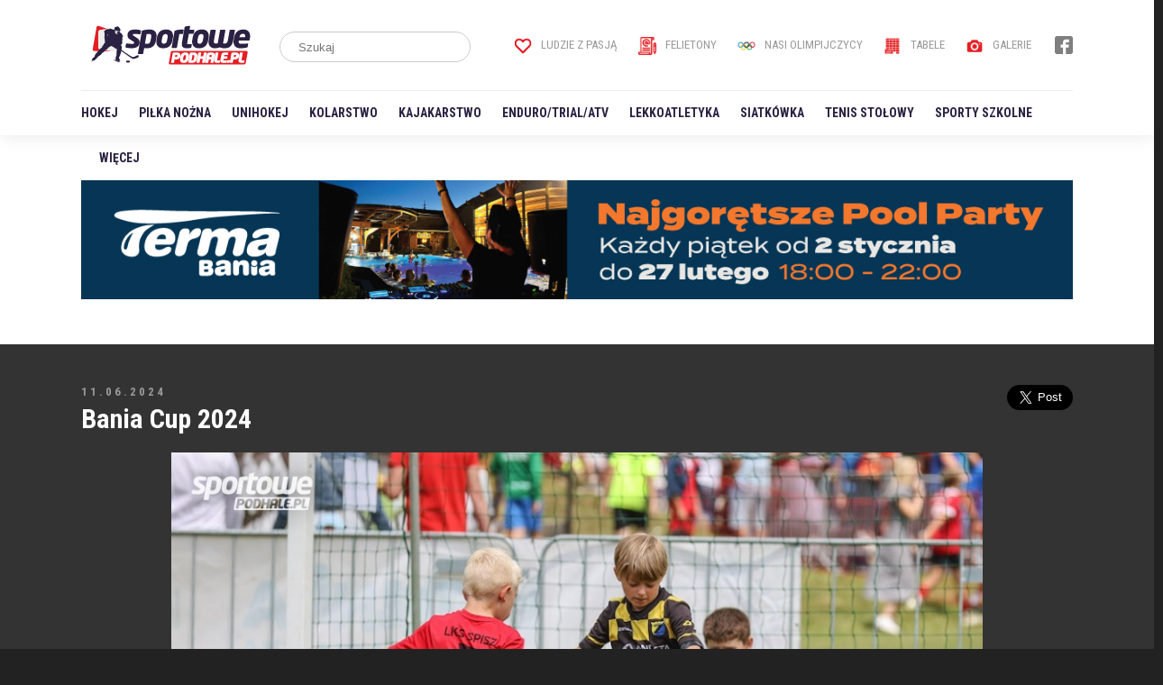

--- FILE ---
content_type: text/html; charset=utf-8
request_url: https://www.sportowepodhale.pl/galeria-zdjec/9028/Bania-Cup-2024/251366
body_size: 7095
content:
<!DOCTYPE html>
<html>
	<head>
		<!-- Global site tag (gtag.js) - Google Analytics -->
		<script async src="https://www.googletagmanager.com/gtag/js?id=UA-7047033-1"></script>
		<script>
			window.dataLayer = window.dataLayer || [];
			function gtag(){dataLayer.push(arguments);}
			gtag('js', new Date());
			gtag('config', 'UA-7047033-1');
		</script>
		
		<meta http-equiv="Content-type" content="text/html; charset=utf8" />
		<meta http-equiv="Content-Language" content="pl" />
		<meta name="viewport" content="width=device-width; initial-scale=1.0; maximum-scale=1.0; user-scalable=no;">
		<meta name="Description" content="" />
		<meta property="og:type" content="article" />
		<meta property="og:title" content="Bania Cup 2024 - SportowePodhale.pl" />
		<meta property="og:description" content="" />
		<meta property="og:image" content="https://sportowepodhale.pl/uploads/galleries/l/6543fca5f3edf0242e97a64ffac8ecac.jpg" />
		<title>Bania Cup 2024 - SportowePodhale.pl</title>
		
		<link rel="icon" type="image/x-icon" href="/web/templates/images/favicon.ico">
		
		<style type="text/css" media="all">
			@import "/libraries/jquery.BxSlider/jquery.BxSlider.css";
			@import "/libraries/jquery.FancyBox/jquery.FancyBox.css";
			@import "/web/templates/css/style.css?v1770051360";
		</style>
		
		<script type="text/javascript" src="/libraries/jquery.min.js"></script>
		<script type="text/javascript" src="/libraries/jquery.Validate.js"></script>
		<script type="text/javascript" src="/libraries/jquery.Easing.js"></script>
		<script type="text/javascript" src="/libraries/jquery.EasyTicker.min.js"></script>
		<script type="text/javascript" src="/libraries/jquery.BxSlider/jquery.BxSlider.min.js"></script>
		<script type="text/javascript" src="/libraries/jquery.FancyBox/jquery.FancyBox.min.js"></script>
		<script type="text/javascript" src="/libraries/jquery.FancyBox/jquery.FancyBox.Media.js"></script>
		<script type="text/javascript">
			jQuery.noConflict();
			
			jQuery(document).ready(function(){
				jQuery(".fancybox").fancybox({
					openEffect: 'none',
					closeEffect: 'none',
					helpers: {
						media: {}
					}
				});
				
				jQuery(".sitemap").click(function(){
					jQuery("#sitemap").toggle();
				});				
			});
			
			jQuery(window).bind("scroll", function(){
				var scrollTop = jQuery(window).scrollTop();
				
				jQuery(".bottom").toggleClass("adsblock", scrollTop > 50);
				
				if(scrollTop == 50){
					jQuery(".bottom").removeAttr("class");
				}
			});
		</script>
	</head>
	<body>
		<div id="fb-root"></div>
		<script>
			(function(d, s, id) {
				var js, fjs = d.getElementsByTagName(s)[0];
				if (d.getElementById(id)) return;
				js = d.createElement(s); js.id = id;
				js.src = "//connect.facebook.net/pl_PL/sdk.js#xfbml=1&version=v2.4&appId=116192995145842";
				fjs.parentNode.insertBefore(js, fjs);
			}(document, 'script', 'facebook-jssdk'));
		</script>
		
		<script>!function(d,s,id){var js,fjs=d.getElementsByTagName(s)[0],p=/^http:/.test(d.location)?'http':'https';if(!d.getElementById(id)){js=d.createElement(s);js.id=id;js.src=p+'://platform.twitter.com/widgets.js';fjs.parentNode.insertBefore(js,fjs);}}(document, 'script', 'twitter-wjs');</script>
		
		<div id="container">
			<a class="ads partner" style="display:none"></a>
			
			<div id="header">
				<div class="inner">
					<a href="/" id="logo"></a>
					
					<form id="search" action="/web/index.php?File=news&Mode=Search" method="post">
						<input type="text" name="Search" placeholder="Szukaj" />
						<input type="submit" name="Submit" />
					</form>
					
					<ul id="option">
						<li><a href="/tag/Ludzie+z+pasją/"><img src="/web/templates/images/header-icon-heart.png" />Ludzie z pasją</a></li>
						<li><a href="/tag/Felieton/"><img src="/web/templates/images/header-icon-article.png" />Felietony</a></li>
						<li><a href="/tag/Nasi+Olimpijczycy/"><img src="/web/templates/images/header-icon-olimpic.png" />Nasi Olimpijczycy</a></li>
						<li><a href="/tabele"><img src="/web/templates/images/header-icon-table.png" />Tabele</a></li>
						<li><a href="/galeria-zdjec"><img src="/web/templates/images/header-icon-gallery.png" />Galerie</a></li>
					</ul>
					
					<ul id="socialmedia">
						<li><a href="https://www.facebook.com/sportowepodhale/" target="_blank"><img src="/web/templates/images/header-social-facebook.png" /></a></li>
					</ul>
					
					<div id="menu">
						<ul>
							<li><a href="/tag/Hokej/">Hokej</a></li>
							<li><a href="/tag/Piłka+nożna/">Piłka nożna</a></li>
							<li><a href="/tag/Unihokej/">Unihokej</a></li>
							<li><a href="/tag/Kolarstwo/">Kolarstwo</a></li>
							<li><a href="/tag/Kajakarstwo/">Kajakarstwo</a></li>
							<li><a href="/tag/Enduro/Trial/ATV/">Enduro/Trial/ATV</a></li>
							<li><a href="/tag/Lekkoatletyka/">Lekkoatletyka</a></li>
							<li><a href="/tag/Siatkówka/">Siatkówka</a></li>
							<li><a href="/tag/Tenis stołowy/">Tenis stołowy</a></li>
							<li><a href="/tag/Sporty+szkolne/">Sporty szkolne</a></li>
							<li><a href="#" class="sitemap">Więcej</a></li>
						</ul>
					</div>
					
					<ul id="hamburger" class="sitemap">
						<li></li><li></li><li></li>
					</ul>
				</div>
			</div>
			
			<div id="sitemap">
				<div class="inner">
					<div class="recommend">
						<ul>
							<li><a href="/tag/Ludzie+z+pasją/"><img src="/web/templates/images/header-icon-heart.png" />Ludzie z pasją</a></li>
							<li><a href="/tag/Felieton/"><img src="/web/templates/images/header-icon-article.png" />Felietony</a></li>
							<li><a href="/tag/Nasi+Olimpijczycy/"><img src="/web/templates/images/header-icon-olimpic.png" />Nasi Olimpijczycy</a></li>
							<li><a href="/tabele"><img src="/web/templates/images/header-icon-table.png" />Tabele</a></li>
							<li><a href="/galeria-zdjec"><img src="/web/templates/images/header-icon-gallery.png" />Galerie</a></li>
						</ul>
					</div>
					
					<div class="col">
						<span>Sporty drużynowe</span>
						<ul>
							<li><a href="/tag/Piłka+nożna/">Piłka nożna</a></li>
							<li><a href="/tag/Piłka+halowa/">Piłka halowa</a></li>
							<li><a href="/tag/Piłka+ręczna/">Piłka ręczna</a></li>
							<li><a href="/tag/Koszykówka/">Koszykówka</a></li>
							<li><a href="/tag/Siatkówka/">Siatkówka</a></li>
							<li><a href="/tag/Unihokej/">Unihokej</a></li>
							<li><a href="/tag/Hokej/">Hokej</a></li>
						</ul>
					</div>
					<div class="col">
						<span>Sporty zimowe</span>
						<ul>
							<li><a href="/tag/Narty/">Narty</a></li>
							<li><a href="/tag/Snowboard/">Snowboard</a></li>
							<li><a href="/tag/Łyżwy+szybkie/">Łyżwy szybkie</a></li>
						</ul>
					</div>
					<div class="col">
						<span>Sporty wodne</span>
						<ul>
							<li><a href="/tag/Kajakarstwo/">Kajakarstwo</a></li>
							<li><a href="/tag/Żeglarstwo/">Żeglarstwo</a></li>
							<li><a href="/tag/Pływanie/">Pływanie</a></li>
						</ul>
					</div>
					<div class="col">
						<span>Motorowe</span>
						<ul>
							<li><a href="/tag/Enduro/Trial/ATV/">Enduro/Trial/ATV</a></li>
							<li><a href="/tag/Lekkoatletyka/">Lekkoatletyka</a></li>
							<li><a href="/tag/Wyścigi+samochodowe/">Wyścigi samochodowe</a></li>
							<li><a href="/tag/Trial/">Trial</a></li>
						</ul>
					</div>
					<div class="col">
						<span>Pozostałe</span>
						<ul>
							<li><a href="/tag/Tenis+stołowy/">Tenis stołowy</a></li>
							<li><a href="/tag/Tenis+ziemny/">Tenis ziemny</a></li>
							<li><a href="/tag/Kolarstwo/">Kolarstwo</a></li>
							<li><a href="/tag/Sporty+walki/">Sporty walki</a></li>
							<li><a href="/tag/Sporty+siłowe/">Sporty siłowe</a></li>
							<li><a href="/tag/Szachy/">Szachy</a></li>
							<li><a href="/tag/Brydż/">Brydż</a></li>
							<li><a href="/tag/Nasi+Olimpijczycy/">Nasi Olimpijczycy</a></li>
							<li><a href="/tag/Inne/">Inne</a></li>
						</ul>
					</div>
				</div>
				
				<div class="break"></div>
			</div>
			
			<div id="billboard">
				<a href="https://podhale24.pl/a/5240/0" target="_blank"><img src="https://podhale24.pl/uploads/ads/P_24_POOLPARTY1250X150_05.01.26_AJ_copy.jpg" /></a>
			</div>
			
			<div id="content">
							
			<div class="album">
				<a name="photo"></a>
				<div class="photo">
					<div class="inner">
						<div class="date">
							11.06.2024
							
							<div class="share">
								<div class="fb-share-button" data-href="http://www.sportowepodhale.pl/galeria-zdjec/9028/Bania-Cup-2024/251366" data-layout="button_count" data-size="large" data-mobile-iframe="true"><a target="_blank" href="https://www.facebook.com/sharer/sharer.php?u=http%3A%2F%2Fwww.sportowepodhale.pl%2Fgaleria-zdjec%2F9028%2FBania-Cup-2024%2F251366&amp;src=sdkpreparse" class="fb-xfbml-parse-ignore">Udostępnij</a></div>
								<div><a href="https://twitter.com/share" class="twitter-share-button" data-via="SportowePodhale" data-size="large">Tweet</a></div>
							</div>
						</div>
					
						<h1 class="header">Bania Cup 2024</h1>
						
						<a href="/galeria-zdjec/9028/Bania-Cup-2024/251365#photo" class="arrow prev"></a>
						
						<a href="/galeria-zdjec/9028/Bania-Cup-2024/251367#photo" class="arrow next"></a>
						
						<img src="/photo/galleries/6543fca5f3edf0242e97a64ffac8ecac.jpg" alt="" />
						
						<div class="desc">Zdjęcie <b>3</b> / 129</div>
						
						<div class="ads left">
							<script async src="https://pagead2.googlesyndication.com/pagead/js/adsbygoogle.js"></script>
							<!-- sportowepodhale.pl - galeria -->
							<ins class="adsbygoogle"
								 style="display:inline-block;width:120px;height:600px"
								 data-ad-client="ca-pub-5108999374483939"
								 data-ad-slot="8984557165"></ins>
							<script>
								 (adsbygoogle = window.adsbygoogle || []).push({});
							</script>
						</div>
						
						<div class="ads right">
							<script async src="https://pagead2.googlesyndication.com/pagead/js/adsbygoogle.js"></script>
							<!-- sportowepodhale.pl - galeria -->
							<ins class="adsbygoogle"
								 style="display:inline-block;width:120px;height:600px"
								 data-ad-client="ca-pub-5108999374483939"
								 data-ad-slot="8984557165"></ins>
							<script>
								 (adsbygoogle = window.adsbygoogle || []).push({});
							</script>
						</div>
					</div>
				</div>
				
				<div class="billboard inner">
					<script async src="https://pagead2.googlesyndication.com/pagead/js/adsbygoogle.js"></script>
					<!-- sportowepodhale.pl - duża -->
					<ins class="adsbygoogle"
						 style="display:block"
						 data-ad-client="ca-pub-5108999374483939"
						 data-ad-slot="4035391275"
						 data-ad-format="auto"
						 data-full-width-responsive="true"></ins>
					<script>
						 (adsbygoogle = window.adsbygoogle || []).push({});
					</script>
				</div>
				
				<div class="inner">
					<ul class="list">
						<li>
							<a href="/galeria-zdjec/9028/Bania-Cup-2024/251364"><img src="/uploads/galleries/s/afb2e7a5f8265dd5831b81c62e3374cf.jpg" alt="" /></a>
						</li>
						<li>
							<a href="/galeria-zdjec/9028/Bania-Cup-2024/251365"><img src="/uploads/galleries/s/270a1e5f8c6e4d263fe806ee6b0d8b27.jpg" alt="" /></a>
						</li>
						<li class="active">
							<a href="/galeria-zdjec/9028/Bania-Cup-2024/251366"><img src="/uploads/galleries/s/6543fca5f3edf0242e97a64ffac8ecac.jpg" alt="" /></a>
						</li>
						<li>
							<a href="/galeria-zdjec/9028/Bania-Cup-2024/251367"><img src="/uploads/galleries/s/cd9b678f58aad00b482b125db9bba168.jpg" alt="" /></a>
						</li>
						<li>
							<a href="/galeria-zdjec/9028/Bania-Cup-2024/251368"><img src="/uploads/galleries/s/cb4c2e2b2fbf7b76ee0f56e052c43ed5.jpg" alt="" /></a>
						</li>
						<li>
							<a href="/galeria-zdjec/9028/Bania-Cup-2024/251369"><img src="/uploads/galleries/s/d0c569f6f9e3d3c77f70958d07f9aaf4.jpg" alt="" /></a>
						</li>
						<li>
							<a href="/galeria-zdjec/9028/Bania-Cup-2024/251370"><img src="/uploads/galleries/s/3760a919187911bf16bf9ecdb42cba0a.jpg" alt="" /></a>
						</li>
						<li>
							<a href="/galeria-zdjec/9028/Bania-Cup-2024/251371"><img src="/uploads/galleries/s/5f8316356a4c0494f2e42274d4b2090f.jpg" alt="" /></a>
						</li>
						<li>
							<a href="/galeria-zdjec/9028/Bania-Cup-2024/251372"><img src="/uploads/galleries/s/66fcdc6108232d6b6fe971b7c69d0f7b.jpg" alt="" /></a>
						</li>
						<li>
							<a href="/galeria-zdjec/9028/Bania-Cup-2024/251373"><img src="/uploads/galleries/s/459fa5d6cb90da8e2413dc7c77428b8a.jpg" alt="" /></a>
						</li>
						<li>
							<a href="/galeria-zdjec/9028/Bania-Cup-2024/251374"><img src="/uploads/galleries/s/c24204c8be13be6fafef02a6cf902709.jpg" alt="" /></a>
						</li>
						<li>
							<a href="/galeria-zdjec/9028/Bania-Cup-2024/251375"><img src="/uploads/galleries/s/72cda7bf92871d4e61b3022a995f60d1.jpg" alt="" /></a>
						</li>
						<li>
							<a href="/galeria-zdjec/9028/Bania-Cup-2024/251376"><img src="/uploads/galleries/s/8e71c84e66fa5747d382619bca8ec84c.jpg" alt="" /></a>
						</li>
						<li>
							<a href="/galeria-zdjec/9028/Bania-Cup-2024/251377"><img src="/uploads/galleries/s/a2f8d03a7f5203dfe56d8af00a573d8a.jpg" alt="" /></a>
						</li>
						<li>
							<a href="/galeria-zdjec/9028/Bania-Cup-2024/251378"><img src="/uploads/galleries/s/e995606484129b91a49e6c0df11282cb.jpg" alt="" /></a>
						</li>
						<li>
							<a href="/galeria-zdjec/9028/Bania-Cup-2024/251379"><img src="/uploads/galleries/s/f0dfa18687d1d15f664608889cf2e518.jpg" alt="" /></a>
						</li>
						<li>
							<a href="/galeria-zdjec/9028/Bania-Cup-2024/251380"><img src="/uploads/galleries/s/e81c737adf13ed720e85e1e7c972d0cb.jpg" alt="" /></a>
						</li>
						<li>
							<a href="/galeria-zdjec/9028/Bania-Cup-2024/251381"><img src="/uploads/galleries/s/d3f5e4a36d7016a67fd6865ed5c4cf4b.jpg" alt="" /></a>
						</li>
						<li>
							<a href="/galeria-zdjec/9028/Bania-Cup-2024/251382"><img src="/uploads/galleries/s/a515d886f6a3ef1a68a10b26bf93cad7.jpg" alt="" /></a>
						</li>
						<li>
							<a href="/galeria-zdjec/9028/Bania-Cup-2024/251383"><img src="/uploads/galleries/s/2167b938f06ac0e30f32b58236b79c6c.jpg" alt="" /></a>
						</li>
						<li>
							<a href="/galeria-zdjec/9028/Bania-Cup-2024/251384"><img src="/uploads/galleries/s/6f34285f99eb03e8a914b09287d593bb.jpg" alt="" /></a>
						</li>
						<li>
							<a href="/galeria-zdjec/9028/Bania-Cup-2024/251385"><img src="/uploads/galleries/s/8fa99e88ece27a471567439854c9d0df.jpg" alt="" /></a>
						</li>
						<li>
							<a href="/galeria-zdjec/9028/Bania-Cup-2024/251386"><img src="/uploads/galleries/s/c7f23133f4b6ffd36d78642d7e7f421f.jpg" alt="" /></a>
						</li>
						<li>
							<a href="/galeria-zdjec/9028/Bania-Cup-2024/251387"><img src="/uploads/galleries/s/7299d9c89ebe5045098629070e1f0a87.jpg" alt="" /></a>
						</li>
						<li>
							<a href="/galeria-zdjec/9028/Bania-Cup-2024/251388"><img src="/uploads/galleries/s/ca79f7b68bdebb21482146bf7cd1a27e.jpg" alt="" /></a>
						</li>
						<li>
							<a href="/galeria-zdjec/9028/Bania-Cup-2024/251389"><img src="/uploads/galleries/s/8d9bea4376936bbc14109fd3859dec46.jpg" alt="" /></a>
						</li>
						<li>
							<a href="/galeria-zdjec/9028/Bania-Cup-2024/251390"><img src="/uploads/galleries/s/dc4f84f4612b29ab8218caf3462dfa11.jpg" alt="" /></a>
						</li>
						<li>
							<a href="/galeria-zdjec/9028/Bania-Cup-2024/251391"><img src="/uploads/galleries/s/a453e56f7301d6d4231dfd3ead47b484.jpg" alt="" /></a>
						</li>
						<li>
							<a href="/galeria-zdjec/9028/Bania-Cup-2024/251392"><img src="/uploads/galleries/s/699e1bc783763694a4635d7a1c3f66cb.jpg" alt="" /></a>
						</li>
						<li>
							<a href="/galeria-zdjec/9028/Bania-Cup-2024/251393"><img src="/uploads/galleries/s/54650d647e349bf9fb2af45dda1813ec.jpg" alt="" /></a>
						</li>
						<li>
							<a href="/galeria-zdjec/9028/Bania-Cup-2024/251394"><img src="/uploads/galleries/s/30d66d380c6e39ce2840f4a8436283f4.jpg" alt="" /></a>
						</li>
						<li>
							<a href="/galeria-zdjec/9028/Bania-Cup-2024/251395"><img src="/uploads/galleries/s/661645ee72906ac583d7cb4590251970.jpg" alt="" /></a>
						</li>
						<li>
							<a href="/galeria-zdjec/9028/Bania-Cup-2024/251396"><img src="/uploads/galleries/s/8e8a288f505cda894cfe439afdb5723d.jpg" alt="" /></a>
						</li>
						<li>
							<a href="/galeria-zdjec/9028/Bania-Cup-2024/251397"><img src="/uploads/galleries/s/6b4f13475bf58b5f53a803132a4ee871.jpg" alt="" /></a>
						</li>
						<li>
							<a href="/galeria-zdjec/9028/Bania-Cup-2024/251398"><img src="/uploads/galleries/s/f6a0819d0414b5b9149154d88025459d.jpg" alt="" /></a>
						</li>
						<li>
							<a href="/galeria-zdjec/9028/Bania-Cup-2024/251399"><img src="/uploads/galleries/s/cc1f9998df113534d77f1e3912812f5a.jpg" alt="" /></a>
						</li>
						<li>
							<a href="/galeria-zdjec/9028/Bania-Cup-2024/251400"><img src="/uploads/galleries/s/35ee5c14256428512c60f6e5b17f6a5f.jpg" alt="" /></a>
						</li>
						<li>
							<a href="/galeria-zdjec/9028/Bania-Cup-2024/251401"><img src="/uploads/galleries/s/ba6158565f3b8725e6aafaf7c2d365f4.jpg" alt="" /></a>
						</li>
						<li>
							<a href="/galeria-zdjec/9028/Bania-Cup-2024/251402"><img src="/uploads/galleries/s/24f6f52ba615bf274320a1dc819bd19c.jpg" alt="" /></a>
						</li>
						<li>
							<a href="/galeria-zdjec/9028/Bania-Cup-2024/251403"><img src="/uploads/galleries/s/2fcfed476523abf530bb7ca01da1e635.jpg" alt="" /></a>
						</li>
						<li>
							<a href="/galeria-zdjec/9028/Bania-Cup-2024/251404"><img src="/uploads/galleries/s/6d424831fda546f0cc83239e112b81a9.jpg" alt="" /></a>
						</li>
						<li>
							<a href="/galeria-zdjec/9028/Bania-Cup-2024/251405"><img src="/uploads/galleries/s/935552197981a768764d4e3d43b7fc6e.jpg" alt="" /></a>
						</li>
						<li>
							<a href="/galeria-zdjec/9028/Bania-Cup-2024/251406"><img src="/uploads/galleries/s/3a852e63c99241e8307f912c10735c3b.jpg" alt="" /></a>
						</li>
						<li>
							<a href="/galeria-zdjec/9028/Bania-Cup-2024/251407"><img src="/uploads/galleries/s/7415f3ca62a4216d3593ed8990ca75c7.jpg" alt="" /></a>
						</li>
						<li>
							<a href="/galeria-zdjec/9028/Bania-Cup-2024/251408"><img src="/uploads/galleries/s/71d699b853f063829ebc2565249f1d9d.jpg" alt="" /></a>
						</li>
						<li>
							<a href="/galeria-zdjec/9028/Bania-Cup-2024/251409"><img src="/uploads/galleries/s/91d0f356fd7bc32c7fa7bd841e43a8ce.jpg" alt="" /></a>
						</li>
						<li>
							<a href="/galeria-zdjec/9028/Bania-Cup-2024/251410"><img src="/uploads/galleries/s/e0c2748535926a9a8894374a90b80365.jpg" alt="" /></a>
						</li>
						<li>
							<a href="/galeria-zdjec/9028/Bania-Cup-2024/251411"><img src="/uploads/galleries/s/f2054a1c892ce4ef11cd5278ee73e4ce.jpg" alt="" /></a>
						</li>
						<li>
							<a href="/galeria-zdjec/9028/Bania-Cup-2024/251412"><img src="/uploads/galleries/s/1ac15836897ae6fe77175bb89171b9eb.jpg" alt="" /></a>
						</li>
						<li>
							<a href="/galeria-zdjec/9028/Bania-Cup-2024/251413"><img src="/uploads/galleries/s/02032d4436decbb062ab4761957fc0c6.jpg" alt="" /></a>
						</li>
						<li>
							<a href="/galeria-zdjec/9028/Bania-Cup-2024/251414"><img src="/uploads/galleries/s/15676a0c896a84bffe640ee3ce7a4c0a.jpg" alt="" /></a>
						</li>
						<li>
							<a href="/galeria-zdjec/9028/Bania-Cup-2024/251415"><img src="/uploads/galleries/s/05a8889d06a415281607b1bc9e838fdd.jpg" alt="" /></a>
						</li>
						<li>
							<a href="/galeria-zdjec/9028/Bania-Cup-2024/251416"><img src="/uploads/galleries/s/323eb3ef786557c903624f99bd8199f5.jpg" alt="" /></a>
						</li>
						<li>
							<a href="/galeria-zdjec/9028/Bania-Cup-2024/251417"><img src="/uploads/galleries/s/c181a392f5389aa0f6e6f9af61dca5a9.jpg" alt="" /></a>
						</li>
						<li>
							<a href="/galeria-zdjec/9028/Bania-Cup-2024/251418"><img src="/uploads/galleries/s/6dd014bacbc0c0dac6cfe40692dc33f9.jpg" alt="" /></a>
						</li>
						<li>
							<a href="/galeria-zdjec/9028/Bania-Cup-2024/251419"><img src="/uploads/galleries/s/983f58cefce1368bad5096ed4743ebd3.jpg" alt="" /></a>
						</li>
						<li>
							<a href="/galeria-zdjec/9028/Bania-Cup-2024/251420"><img src="/uploads/galleries/s/d3927708e907875a11449d7e4ea42242.jpg" alt="" /></a>
						</li>
						<li>
							<a href="/galeria-zdjec/9028/Bania-Cup-2024/251421"><img src="/uploads/galleries/s/b069634625936d67666048d7b11b34c1.jpg" alt="" /></a>
						</li>
						<li>
							<a href="/galeria-zdjec/9028/Bania-Cup-2024/251422"><img src="/uploads/galleries/s/cceb532aa71005a106f0869e55652c7c.jpg" alt="" /></a>
						</li>
						<li>
							<a href="/galeria-zdjec/9028/Bania-Cup-2024/251423"><img src="/uploads/galleries/s/8cec5b8226075ff372172e753f40bdd2.jpg" alt="" /></a>
						</li>
						<li>
							<a href="/galeria-zdjec/9028/Bania-Cup-2024/251424"><img src="/uploads/galleries/s/37b2305048049a270a627d79a06ff953.jpg" alt="" /></a>
						</li>
						<li>
							<a href="/galeria-zdjec/9028/Bania-Cup-2024/251425"><img src="/uploads/galleries/s/d81858882ea7599b0e1d2a81963521ce.jpg" alt="" /></a>
						</li>
						<li>
							<a href="/galeria-zdjec/9028/Bania-Cup-2024/251426"><img src="/uploads/galleries/s/644ba70ee72f665ef8ae403e5bbbf669.jpg" alt="" /></a>
						</li>
						<li>
							<a href="/galeria-zdjec/9028/Bania-Cup-2024/251427"><img src="/uploads/galleries/s/4db4999135e00b6e92fff82da0bff145.jpg" alt="" /></a>
						</li>
						<li>
							<a href="/galeria-zdjec/9028/Bania-Cup-2024/251428"><img src="/uploads/galleries/s/db43e598c40986f94fb608755cd760f2.jpg" alt="" /></a>
						</li>
						<li>
							<a href="/galeria-zdjec/9028/Bania-Cup-2024/251429"><img src="/uploads/galleries/s/17aa73c2479f011973959f8b11057f04.jpg" alt="" /></a>
						</li>
						<li>
							<a href="/galeria-zdjec/9028/Bania-Cup-2024/251430"><img src="/uploads/galleries/s/129db6cbe8fa8a898490803c64358f8c.jpg" alt="" /></a>
						</li>
						<li>
							<a href="/galeria-zdjec/9028/Bania-Cup-2024/251431"><img src="/uploads/galleries/s/9acc585a483f158d7557fc8ec32b9a82.jpg" alt="" /></a>
						</li>
						<li>
							<a href="/galeria-zdjec/9028/Bania-Cup-2024/251432"><img src="/uploads/galleries/s/0a595ec102c78c3833d772b5f5686e1f.jpg" alt="" /></a>
						</li>
						<li>
							<a href="/galeria-zdjec/9028/Bania-Cup-2024/251433"><img src="/uploads/galleries/s/73972b2c54729b707dadf3b7af3e8f7c.jpg" alt="" /></a>
						</li>
						<li>
							<a href="/galeria-zdjec/9028/Bania-Cup-2024/251434"><img src="/uploads/galleries/s/6e52314896523751872225126bfbae52.jpg" alt="" /></a>
						</li>
						<li>
							<a href="/galeria-zdjec/9028/Bania-Cup-2024/251435"><img src="/uploads/galleries/s/a159505ff9511178b70d1be559bb211d.jpg" alt="" /></a>
						</li>
						<li>
							<a href="/galeria-zdjec/9028/Bania-Cup-2024/251436"><img src="/uploads/galleries/s/be95823d55fc80eb5e5a811a52499b41.jpg" alt="" /></a>
						</li>
						<li>
							<a href="/galeria-zdjec/9028/Bania-Cup-2024/251437"><img src="/uploads/galleries/s/3158eca6c06c96cd536a60ed6052ce24.jpg" alt="" /></a>
						</li>
						<li>
							<a href="/galeria-zdjec/9028/Bania-Cup-2024/251438"><img src="/uploads/galleries/s/9f9909ae54a77399dc0e44248ee090a9.jpg" alt="" /></a>
						</li>
						<li>
							<a href="/galeria-zdjec/9028/Bania-Cup-2024/251439"><img src="/uploads/galleries/s/f7c2886e1b2652590b801b0855384b98.jpg" alt="" /></a>
						</li>
						<li>
							<a href="/galeria-zdjec/9028/Bania-Cup-2024/251440"><img src="/uploads/galleries/s/9bc16c6ea4b2dc64bddc77711463ce4a.jpg" alt="" /></a>
						</li>
						<li>
							<a href="/galeria-zdjec/9028/Bania-Cup-2024/251441"><img src="/uploads/galleries/s/acb0ad7e62cef0cfb2f512d506e9cea9.jpg" alt="" /></a>
						</li>
						<li>
							<a href="/galeria-zdjec/9028/Bania-Cup-2024/251442"><img src="/uploads/galleries/s/a61afc86a06f2282e2dabcd88227e808.jpg" alt="" /></a>
						</li>
						<li>
							<a href="/galeria-zdjec/9028/Bania-Cup-2024/251443"><img src="/uploads/galleries/s/9ce632120ea8bd9ea2af323ccd26b1f3.jpg" alt="" /></a>
						</li>
						<li>
							<a href="/galeria-zdjec/9028/Bania-Cup-2024/251444"><img src="/uploads/galleries/s/d91b6acaa450616370053d3cf77a1b5c.jpg" alt="" /></a>
						</li>
						<li>
							<a href="/galeria-zdjec/9028/Bania-Cup-2024/251445"><img src="/uploads/galleries/s/d23e28939a4d6e90c9a0b65e2de0946d.jpg" alt="" /></a>
						</li>
						<li>
							<a href="/galeria-zdjec/9028/Bania-Cup-2024/251446"><img src="/uploads/galleries/s/0ff7fd4fa8364d7b909c8fd069dbe2a9.jpg" alt="" /></a>
						</li>
						<li>
							<a href="/galeria-zdjec/9028/Bania-Cup-2024/251447"><img src="/uploads/galleries/s/a1e3c2ef8c9d38e870ebc99bf8dc56cc.jpg" alt="" /></a>
						</li>
						<li>
							<a href="/galeria-zdjec/9028/Bania-Cup-2024/251448"><img src="/uploads/galleries/s/a2c415fc4d109a162767f0e2d3f29c68.jpg" alt="" /></a>
						</li>
						<li>
							<a href="/galeria-zdjec/9028/Bania-Cup-2024/251449"><img src="/uploads/galleries/s/f19cc0bd719d036c3410d77e999d7bd0.jpg" alt="" /></a>
						</li>
						<li>
							<a href="/galeria-zdjec/9028/Bania-Cup-2024/251450"><img src="/uploads/galleries/s/671173b00075ffde615ac7182dafe83f.jpg" alt="" /></a>
						</li>
						<li>
							<a href="/galeria-zdjec/9028/Bania-Cup-2024/251451"><img src="/uploads/galleries/s/d1006665294f825049ea5e758a55a9aa.jpg" alt="" /></a>
						</li>
						<li>
							<a href="/galeria-zdjec/9028/Bania-Cup-2024/251452"><img src="/uploads/galleries/s/503332602336649438ac3acabbae6198.jpg" alt="" /></a>
						</li>
						<li>
							<a href="/galeria-zdjec/9028/Bania-Cup-2024/251453"><img src="/uploads/galleries/s/a6d2f8544b84bc3c4decd9913b8ba9af.jpg" alt="" /></a>
						</li>
						<li>
							<a href="/galeria-zdjec/9028/Bania-Cup-2024/251454"><img src="/uploads/galleries/s/ceb5138d0d8500e05446c045145c391e.jpg" alt="" /></a>
						</li>
						<li>
							<a href="/galeria-zdjec/9028/Bania-Cup-2024/251455"><img src="/uploads/galleries/s/e4f5a37575609bf0979673502ade944f.jpg" alt="" /></a>
						</li>
						<li>
							<a href="/galeria-zdjec/9028/Bania-Cup-2024/251456"><img src="/uploads/galleries/s/a9c525d4b3195a0e5a8c745a89f57822.jpg" alt="" /></a>
						</li>
						<li>
							<a href="/galeria-zdjec/9028/Bania-Cup-2024/251457"><img src="/uploads/galleries/s/910ab4f7f9f361b05b1852356408fbe3.jpg" alt="" /></a>
						</li>
						<li>
							<a href="/galeria-zdjec/9028/Bania-Cup-2024/251458"><img src="/uploads/galleries/s/93f01b3521f567c39f5dd02dc59e9125.jpg" alt="" /></a>
						</li>
						<li>
							<a href="/galeria-zdjec/9028/Bania-Cup-2024/251459"><img src="/uploads/galleries/s/a1e1b246d5aad61e635a04fddeb3d5ea.jpg" alt="" /></a>
						</li>
						<li>
							<a href="/galeria-zdjec/9028/Bania-Cup-2024/251460"><img src="/uploads/galleries/s/0f9f0e34bdc37ee88650033d4bffbeee.jpg" alt="" /></a>
						</li>
						<li>
							<a href="/galeria-zdjec/9028/Bania-Cup-2024/251461"><img src="/uploads/galleries/s/74f3b6178a4ce517116f1fb284ede94e.jpg" alt="" /></a>
						</li>
						<li>
							<a href="/galeria-zdjec/9028/Bania-Cup-2024/251462"><img src="/uploads/galleries/s/22dfc756acffa94e209df3cca784f22b.jpg" alt="" /></a>
						</li>
						<li>
							<a href="/galeria-zdjec/9028/Bania-Cup-2024/251463"><img src="/uploads/galleries/s/cb1a78c4ed4fc34532556211f9454784.jpg" alt="" /></a>
						</li>
						<li>
							<a href="/galeria-zdjec/9028/Bania-Cup-2024/251464"><img src="/uploads/galleries/s/e0e3a2a18e4d3987722ca6c8865e9f9b.jpg" alt="" /></a>
						</li>
						<li>
							<a href="/galeria-zdjec/9028/Bania-Cup-2024/251465"><img src="/uploads/galleries/s/dc81c9a5a9d30405b5c537ac21571f46.jpg" alt="" /></a>
						</li>
						<li>
							<a href="/galeria-zdjec/9028/Bania-Cup-2024/251466"><img src="/uploads/galleries/s/e001d2a0ce07787bbba12ff907a1873f.jpg" alt="" /></a>
						</li>
						<li>
							<a href="/galeria-zdjec/9028/Bania-Cup-2024/251467"><img src="/uploads/galleries/s/dd8f7c24adaf1d90223aed63b083cc59.jpg" alt="" /></a>
						</li>
						<li>
							<a href="/galeria-zdjec/9028/Bania-Cup-2024/251468"><img src="/uploads/galleries/s/7193d2d7f35ffb42c30e87fb00aac7d1.jpg" alt="" /></a>
						</li>
						<li>
							<a href="/galeria-zdjec/9028/Bania-Cup-2024/251469"><img src="/uploads/galleries/s/04e5c942be4682e967d78c5315481c65.jpg" alt="" /></a>
						</li>
						<li>
							<a href="/galeria-zdjec/9028/Bania-Cup-2024/251470"><img src="/uploads/galleries/s/dc79992e8a2877b39f0e57dadaad2cc1.jpg" alt="" /></a>
						</li>
						<li>
							<a href="/galeria-zdjec/9028/Bania-Cup-2024/251471"><img src="/uploads/galleries/s/fd005422189a9ea2e472817384d097ad.jpg" alt="" /></a>
						</li>
						<li>
							<a href="/galeria-zdjec/9028/Bania-Cup-2024/251472"><img src="/uploads/galleries/s/faee5a399a973cfe75b14f3c6b89608a.jpg" alt="" /></a>
						</li>
						<li>
							<a href="/galeria-zdjec/9028/Bania-Cup-2024/251473"><img src="/uploads/galleries/s/b5811cbf4c6c13fb2a7f81eaf9c7bc8c.jpg" alt="" /></a>
						</li>
						<li>
							<a href="/galeria-zdjec/9028/Bania-Cup-2024/251474"><img src="/uploads/galleries/s/9a9a76069fa6bf2ff0d54dd277680762.jpg" alt="" /></a>
						</li>
						<li>
							<a href="/galeria-zdjec/9028/Bania-Cup-2024/251475"><img src="/uploads/galleries/s/eca103bb5ea3b3b30b862c10735eca00.jpg" alt="" /></a>
						</li>
						<li>
							<a href="/galeria-zdjec/9028/Bania-Cup-2024/251476"><img src="/uploads/galleries/s/7cae3ad21b8bb27c3f6a1f60cbc163bd.jpg" alt="" /></a>
						</li>
						<li>
							<a href="/galeria-zdjec/9028/Bania-Cup-2024/251477"><img src="/uploads/galleries/s/98860d9c455bdf0baab773d5b54235e5.jpg" alt="" /></a>
						</li>
						<li>
							<a href="/galeria-zdjec/9028/Bania-Cup-2024/251478"><img src="/uploads/galleries/s/9efb69fba72f34c59e9777109ee252ec.jpg" alt="" /></a>
						</li>
						<li>
							<a href="/galeria-zdjec/9028/Bania-Cup-2024/251479"><img src="/uploads/galleries/s/325d1b9fdf623bc2d235895538dd14c1.jpg" alt="" /></a>
						</li>
						<li>
							<a href="/galeria-zdjec/9028/Bania-Cup-2024/251480"><img src="/uploads/galleries/s/82481967aa124ac47a2730b3ca5d597a.jpg" alt="" /></a>
						</li>
						<li>
							<a href="/galeria-zdjec/9028/Bania-Cup-2024/251481"><img src="/uploads/galleries/s/b3b4d696e59aa943dc1eb2daccff70f5.jpg" alt="" /></a>
						</li>
						<li>
							<a href="/galeria-zdjec/9028/Bania-Cup-2024/251482"><img src="/uploads/galleries/s/0da9868ee127a318932b76d908ff69c2.jpg" alt="" /></a>
						</li>
						<li>
							<a href="/galeria-zdjec/9028/Bania-Cup-2024/251483"><img src="/uploads/galleries/s/6c9b2d38e279e182e5629d34e2635b37.jpg" alt="" /></a>
						</li>
						<li>
							<a href="/galeria-zdjec/9028/Bania-Cup-2024/251484"><img src="/uploads/galleries/s/02f1f2c4cfa98e0763d3980ce1b778e0.jpg" alt="" /></a>
						</li>
						<li>
							<a href="/galeria-zdjec/9028/Bania-Cup-2024/251485"><img src="/uploads/galleries/s/8bb042d21dcc0ec804bba1142670a8a4.jpg" alt="" /></a>
						</li>
						<li>
							<a href="/galeria-zdjec/9028/Bania-Cup-2024/251486"><img src="/uploads/galleries/s/bf1817d12c701df048eb88bf2b336ce3.jpg" alt="" /></a>
						</li>
						<li>
							<a href="/galeria-zdjec/9028/Bania-Cup-2024/251487"><img src="/uploads/galleries/s/b8dbf47820989ae08416133dbff76209.jpg" alt="" /></a>
						</li>
						<li>
							<a href="/galeria-zdjec/9028/Bania-Cup-2024/251488"><img src="/uploads/galleries/s/b14a50a025fa2e066e6ab64e9d4f7724.jpg" alt="" /></a>
						</li>
						<li>
							<a href="/galeria-zdjec/9028/Bania-Cup-2024/251489"><img src="/uploads/galleries/s/3f80dad28df55f00f7db6acaba12948d.jpg" alt="" /></a>
						</li>
						<li>
							<a href="/galeria-zdjec/9028/Bania-Cup-2024/251490"><img src="/uploads/galleries/s/aff538c25e26b4f1827fcf8796b7a963.jpg" alt="" /></a>
						</li>
						<li>
							<a href="/galeria-zdjec/9028/Bania-Cup-2024/251491"><img src="/uploads/galleries/s/128cc046cc99490467048484eac47d57.jpg" alt="" /></a>
						</li>
						<li>
							<a href="/galeria-zdjec/9028/Bania-Cup-2024/251492"><img src="/uploads/galleries/s/f9b4cf424d5f2ea6bdb77591dad44743.jpg" alt="" /></a>
						</li>
					</ul>
				</div>
					<div class="inner">
						<div class="header section line">Powiązane artykuły</div>
						
						<div class="news big">
							<div class="list">
								<div class="image">
									<a href="/artykul/20761/Bania-Cup-2024-za-nami-zdjecia"><img src="/uploads/news/s/afb2e7a5f8265dd5831b81c62e3374cf.jpg" /></a>
								</div>
								<div class="description">
									<h2><a href="/artykul/20761/Bania-Cup-2024-za-nami-zdjecia" class="header">Bania Cup 2024 za nami <span>(+zdjęcia)</span></a></h2>
									
									<div class="date">11.06.2024</div>
									
									<p>Dwudniowe zmagania piłki młodzieżowej w drugiej edycji turnieju „Bania Cup” w Białce Tatrzańskiej przeszły do historii. W czterech kategoriach wiekowych wystąpiły 54 drużyny z całej Polski oraz Słowacji.</p>
								</div>
							</div>
						</div>
					</div>
			</div>
			
			<div class="break"></div>
			</div>
			
			<div id="footer">
				<div class="inner">
					<div class="col">
						<span class="header">Nasza redakcja</span>
						
						<div id="team">
							<ul>
								<li>
									<div class="team">
										<img src="/uploads/users/lesniowski.png" />
										<div>
											<strong>Stefan Leśniowski</strong>
											<em>Redaktor naczelny</em>
										</div>
									</div>
								</li>
								<li>
									<div class="team">
										<img src="/uploads/users/koscielniak.png" />
										<div>
											<strong>Krzysztof Kościelniak</strong>
											<em>Piłka nożna</em>
										</div>
									</div>
								</li>
								<li>
									<div class="team">
										<img src="/uploads/users/siemek.jpg" />
										<div>
											<strong>Robert Siemek</strong>
											<em>Piłka nożna</em>
										</div>
									</div>
								</li>
							</ul>
						</div>
						<script type="text/javascript">
							var slider = jQuery("#team ul").bxSlider({
								auto: true,
								controls: false,
								easing: 'ease'
							});
						</script>
					
					</div>
					
					<div class="col">
						<span class="header">Współpraca</span>
						<p style="color:#fff">Arkadiusz Marczyk<br />Eugeniusz Gogola<br />Gabriela Stachura<br />Michał Granat<br />Łukasz Rogal<br />Stanisław Papież<br />Jessica Szymusiak<br />Wojciech Tajduś<br />Piotr Hanusiak<br />Jerzy Twardowski</p>
					</div>
					
					<div class="col">
						<span class="header">Wydawca</span>
						<p>
							<b>Grupa Medio Sp. z o.o.</b>
							ul. Krzywa 9<br />34-400 Nowy Targ
						</p>
					</div>
					
					<div class="col">
						<span class="header">Kontakt</span>
						<p>
							<b>SportowePodhale.pl</b>
							ul. Krzywa 9<br />34-400 Nowy Targ<br /><br />redakcja@sportowepodhale.pl<br />tel.: +48 18 52 11 355
						</p>
					</div>
					
					<div class="break"></div>
					
					<div class="grupamedio">
						<img src="/web/templates/images/footer-grupamedio.png" />
					</div>
					
					<div class="copyright">
						<ul>
							<li><a href="/kontakt">Kontakt</a></li>
							<li><a href="/uploads/files/sportowepodhale_reklama.pdf" target="_blank">Reklama</a></li>
						</ul>
						Copyright <b>SportowePodhale.pl</b> - wszelkie prawa zastrzeżone | <a href="https://hr.theprotocol.it" target="_blank">hr.theprotocol.it</a> | <a href="https://dlafirm.pracuj.pl/blog" target="_blank">porady dla pracodawców</a>
					</div>
					
					<div class="cookie">
						<p><b>SportowePodhale.pl</b> i jego partnerzy, w tym <b>Google</b> (<a href="https://policies.google.com/technologies/partner-sites">https://policies.google.com/technologies/partner-sites</a>) na podstawie udzielonej przez Państwa zgody korzystają z danych osobowych zwianych z Państwa aktywnością na stronie www.sportowepodhale.pl, oraz na umieszczanie znaczników internetowych w formie plików „cookies”.</p>
						<p>Powyższe dane wykorzystywane są przez nas i naszego partnera firmę <b>Google</b> między innymi do pomiarów ruchu na stronie, dostosowanie i personalizacji reklam i treści, oraz badania wydajności zamieszczanych treści.</p>
						<p>Działając w zgodzie z art. 13 ust. 1 i ust. 2 rozporządzenia Parlamentu Europejskiego i Rady (UE) 2016/679 z 27 kwietnia 2016 r. w skrócie RODO informujemy, że SpotowePodhale.pl wydawany jest przez Grupa Medio Sp. z.o. z siedzibą w Nowym Targu ul. Krzywa 9 bedącą jednocześnie Administratorem Danych Osobowych. Udzieloną zgodę można wycofać, można też żądać dostępu do swoich danych, ich korekty, sprostowania, usunięcia czy ograniczenia przetwarzania. Przysługuje też Państwu prawo wniesienia skargi do Prezesa U.O.D.O.</p>
						<p>Możliwość korzystania przez nas z plików „cookies” możecie modyfikować Państwo w ustawieniach przeglądarki z której korzystacie.</p>
					</div>
				</div>
			</div>
		</div>
		
		<a class="ads partner bottom"></a>
	</body>
</html>

--- FILE ---
content_type: text/html; charset=utf-8
request_url: https://www.google.com/recaptcha/api2/aframe
body_size: 269
content:
<!DOCTYPE HTML><html><head><meta http-equiv="content-type" content="text/html; charset=UTF-8"></head><body><script nonce="Ecv7yvWW8vCdXnIwZ90WUg">/** Anti-fraud and anti-abuse applications only. See google.com/recaptcha */ try{var clients={'sodar':'https://pagead2.googlesyndication.com/pagead/sodar?'};window.addEventListener("message",function(a){try{if(a.source===window.parent){var b=JSON.parse(a.data);var c=clients[b['id']];if(c){var d=document.createElement('img');d.src=c+b['params']+'&rc='+(localStorage.getItem("rc::a")?sessionStorage.getItem("rc::b"):"");window.document.body.appendChild(d);sessionStorage.setItem("rc::e",parseInt(sessionStorage.getItem("rc::e")||0)+1);localStorage.setItem("rc::h",'1770051369206');}}}catch(b){}});window.parent.postMessage("_grecaptcha_ready", "*");}catch(b){}</script></body></html>